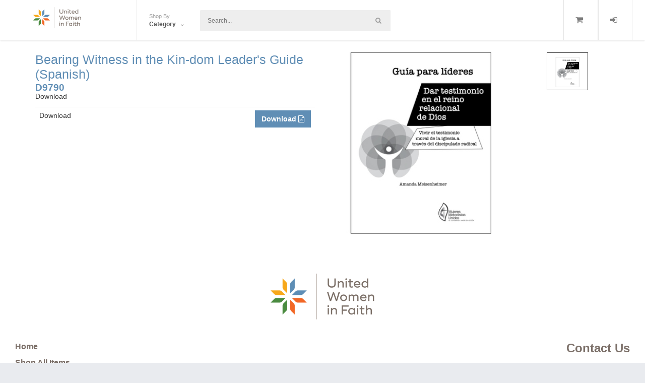

--- FILE ---
content_type: text/html;charset=UTF-8
request_url: https://uwfaithresources.org/prodDetail.cfm?productID=9790&catid=2235
body_size: 6133
content:
<!DOCTYPE html>
<!--[if IE 9]>         <html class="ie9 no-focus"> <![endif]-->
<!--[if gt IE 9]><!--> <html class="no-focus"> <!--<![endif]-->
    <head>
		
		<meta charset="utf-8">
		<title>United Women in Faith - Bearing Witness in the Kin-dom Leader's Guide (Spanish) D9790</title> 
        <meta name="description" content="VariDoc by Brodnax21c">
        <meta name="author" content="Brodnax21c">
		
			<meta name="robots" content="INDEX,FOLLOW">
		
        <meta name="viewport" content="width=device-width,initial-scale=1,maximum-scale=1.0">
        <!-- Stylesheets -->
        

	<!-- STYLESHEETS -->
	<link rel="preconnect" href="https://fonts.googleapis.com">
	<link rel="preconnect" href="https://fonts.gstatic.com" crossorigin>
	<link href="https://fonts.googleapis.com/css2?family=Montserrat:ital,wght@0,400;0,700;1,400&family=Playfair+Display:wght@700&display=swap" rel="stylesheet" nonce="dmFuVElENVYxVWltVmtOa0VuTnJxUT09">
	
	<!-- Bootstrap and OneUI CSS framework -->
	<link rel="stylesheet" href="https://uwfaithresources.org/assets/js/bootstrap-3.4.1-dist/css/bootstrap.min.css" nonce="dmFuVElENVYxVWltVmtOa0VuTnJxUT09"/>
	<link rel="stylesheet" id="css-main" href="https://uwfaithresources.org/assets/css/main.css" nonce="dmFuVElENVYxVWltVmtOa0VuTnJxUT09"/>
	<link id="effect" rel="stylesheet" type="text/css" media="all" href="https://uwfaithresources.org/assets/js/plugins/megamenu/webslidemenu/dropdown-effects/fade-down.css" nonce="dmFuVElENVYxVWltVmtOa0VuTnJxUT09">
    <link rel="stylesheet" type="text/css" media="all" href="https://uwfaithresources.org/assets/js/plugins/megamenu/webslidemenu/webslidemenu.css" nonce="dmFuVElENVYxVWltVmtOa0VuTnJxUT09">
    <link id="theme" rel="stylesheet" type="text/css" media="all" href="https://uwfaithresources.org/assets/js/plugins/megamenu/webslidemenu/color-skins/white-gry.css" nonce="dmFuVElENVYxVWltVmtOa0VuTnJxUT09">
    <link rel="stylesheet" href="https://uwfaithresources.org/assets/js/plugins/megamenu/webslidemenu/demo.css" nonce="dmFuVElENVYxVWltVmtOa0VuTnJxUT09">
	<link rel="stylesheet" type="text/css" media="all" href="https://uwfaithresources.org/assets/js/plugins/DataTables/media/css/dataTables.bootstrap.min.css" nonce="dmFuVElENVYxVWltVmtOa0VuTnJxUT09">
	<link rel="stylesheet" type="text/css" media="all" href="https://uwfaithresources.org/assets/js/plugins/bootstrap-datepicker/css/bootstrap-datepicker3.min.css" nonce="dmFuVElENVYxVWltVmtOa0VuTnJxUT09">
	<link rel="stylesheet" type="text/css" media="all" href="https://uwfaithresources.org/assets/js/plugins/formvalidation.io/css/formValidation.min.css" nonce="dmFuVElENVYxVWltVmtOa0VuTnJxUT09">
	<link rel="stylesheet" type="text/css" href="https://uwfaithresources.org/assets/js/plugins/jquery-timepicker/jquery.timepicker.min.css" nonce="dmFuVElENVYxVWltVmtOa0VuTnJxUT09">
	<link rel="stylesheet" type="text/css" href="https://uwfaithresources.org/assets/js/plugins/sudoslider/css/style.css" nonce="dmFuVElENVYxVWltVmtOa0VuTnJxUT09">
	<link rel="stylesheet" type="text/css" href="https://uwfaithresources.org/assets/js/plugins/image-zoom-plugin-master/dist/css/image-zoom.css" nonce="dmFuVElENVYxVWltVmtOa0VuTnJxUT09">
	
	<script src="https://uwfaithresources.org/assets/js/core/jquery-3.7.1.min.js" nonce="dmFuVElENVYxVWltVmtOa0VuTnJxUT09"></script>
    <script src="https://uwfaithresources.org/assets/js/bootstrap-3.4.1-dist/js/bootstrap.min.js" nonce="dmFuVElENVYxVWltVmtOa0VuTnJxUT09"></script>

	<link rel="apple-touch-icon" sizes="180x180" href="https://uwfaithresources.org/apple-touch-icon.png" nonce="dmFuVElENVYxVWltVmtOa0VuTnJxUT09">
	<link rel="icon" type="image/png" sizes="32x32" href="https://uwfaithresources.org/favicon-32x32.png" nonce="dmFuVElENVYxVWltVmtOa0VuTnJxUT09">
	<link rel="icon" type="image/png" sizes="16x16" href="https://uwfaithresources.org/favicon-16x16.png" nonce="dmFuVElENVYxVWltVmtOa0VuTnJxUT09">
	<link rel="manifest" href="https://uwfaithresources.org/site.webmanifest">
	<link rel="mask-icon" href="https://uwfaithresources.orgsafari-pinned-tab.svg" color="#5e8eb5">
	<meta name="msapplication-TileColor" content="#ffffff">
	<meta name="theme-color" content="#ffffff">


<!-- END STYLESHEETS -->

	<style type="text/css" nonce="dmFuVElENVYxVWltVmtOa0VuTnJxUT09">
		@media only screen and (max-width: 780px) {
			#main-container
			{
			    margin-top: 0px;
			}
		}
	</style>

        <!-- END Stylesheets -->
    </head>
    <body>
        <!-- Page Container -->
        <!--
            Available Classes:

            'enable-cookies'             Remembers active color theme between pages (when set through color theme list)

            'sidebar-l'                  Left Sidebar and right Side Overlay
            'sidebar-r'                  Right Sidebar and left Side Overlay
            'sidebar-mini'               Mini hoverable Sidebar (> 991px)
            'sidebar-o'                  Visible Sidebar by default (> 991px)
            'sidebar-o-xs'               Visible Sidebar by default (< 992px)

            'side-overlay-hover'         Hoverable Side Overlay (> 991px)
            'side-overlay-o'             Visible Side Overlay by default (> 991px)

            'side-scroll'                Enables custom scrolling on Sidebar and Side Overlay instead of native scrolling (> 991px)

            'header-navbar-fixed'        Enables fixed header
            'header-navbar-transparent'  Enables a transparent header (if also fixed, it will get a solid dark background color on scrolling)
        -->
        
		<div class="wsmenucontainer clearfix">
<div class="header">
	<!-- Mobile Header -->
	<div class="wsmobileheader clearfix">
		<a id="wsnavtoggle" class="wsanimated-arrow">
			<span></span>
		</a>
		<span class="smllogo">
			<a href="index.cfm"><img src="images/clientImages/logo_mobile.png" width="45" alt="United Women in Faith Home"/></a>
		</span>
		
		<div class="wssearch clearfix">
			<i class="wsopensearch fa fa-search"></i>
			<i class="wsclosesearch fa fa-times"></i>
			<div class="wssearchform clearfix">
				<form class="topmenusearch" action="searchresults.cfm">
					<input name="searchText" placeholder="Search...">
				</form>
			</div>
		</div>
	</div>
	<!-- Mobile Header -->
	<div class="headerfull">
		<div class="wsmain clearfix">
			<div class="smllogo">
				<a href="index.cfm">
					<img class="img-responsive" style="max-width: 145px; min-width: 100px;" src="images/clientImages/header_logo.png" alt="United Women in Faith"/>
				</a>
			</div>
			<nav class="wsmenu clearfix">
				
				<ul class="wsmenu-list">
					
						<li aria-haspopup="true">
							<a href="prodlist.cfm?catid=0" class="navtext">
								<span>
									Shop By
								</span>
								<span>
									Category
								</span>
							</a>
							<div class="wsshoptabing wtsbrandmenu clearfix">
								<div class="wsshoptabingwp clearfix">
									<ul class="wstabitem02 clearfix">
										<!-- Loop through top level categories -->
										
												<li>
													<a href="prodlist.cfm?catID=2175">
														<i
															class="fa fa-caret-down">
														</i>
														EDUCATE
													</a>
													<div class="wsshoptab-active wstbrandbottom clearfix">
														<div class="container-fluid">
															<div class="row">
																
																		<div class="col-lg-3 col-md-12">
																			<ul class="wstliststy02 clearfix">
																				<li>
																					<a href="prodlist.cfm?catID=2176">
																						<i class="fa fa-caret-right"></i>
																						Mission u 
																					</a>
																				</li>
																			</ul>
																		</div>
																	
																		<div class="col-lg-3 col-md-12">
																			<ul class="wstliststy02 clearfix">
																				<li>
																					<a href="prodlist.cfm?catID=2177">
																						<i class="fa fa-caret-right"></i>
																						Program Resource 
																					</a>
																				</li>
																			</ul>
																		</div>
																	
																		<div class="col-lg-3 col-md-12">
																			<ul class="wstliststy02 clearfix">
																				<li>
																					<a href="prodlist.cfm?catID=2178">
																						<i class="fa fa-caret-right"></i>
																						Reading Program 
																					</a>
																				</li>
																			</ul>
																		</div>
																	
																		<div class="col-lg-3 col-md-12">
																			<ul class="wstliststy02 clearfix">
																				<li>
																					<a href="prodlist.cfm?catID=2179">
																						<i class="fa fa-caret-right"></i>
																						response Magazine 
																					</a>
																				</li>
																			</ul>
																		</div>
																	
																		<div class="col-lg-3 col-md-12">
																			<ul class="wstliststy02 clearfix">
																				<li>
																					<a href="prodlist.cfm?catID=2232">
																						<i class="fa fa-caret-right"></i>
																						Downloads 
																					</a>
																				</li>
																			</ul>
																		</div>
																	
												<li>
													<a href="prodlist.cfm?catID=2186">
														<i
															class="fa fa-caret-down">
														</i>
														ORGANIZE
													</a>
													<div class="wsshoptab-active wstbrandbottom clearfix">
														<div class="container-fluid">
															<div class="row">
																
																		<div class="col-lg-3 col-md-12">
																			<ul class="wstliststy02 clearfix">
																				<li>
																					<a href="prodlist.cfm?catID=2187">
																						<i class="fa fa-caret-right"></i>
																						Call To Prayer, World Thank, Offering 
																					</a>
																				</li>
																			</ul>
																		</div>
																	
																		<div class="col-lg-3 col-md-12">
																			<ul class="wstliststy02 clearfix">
																				<li>
																					<a href="prodlist.cfm?catID=2188">
																						<i class="fa fa-caret-right"></i>
																						Prayer Guide, Bible Studies 
																					</a>
																				</li>
																			</ul>
																		</div>
																	
																		<div class="col-lg-3 col-md-12">
																			<ul class="wstliststy02 clearfix">
																				<li>
																					<a href="prodlist.cfm?catID=2233">
																						<i class="fa fa-caret-right"></i>
																						Downloads 
																					</a>
																				</li>
																			</ul>
																		</div>
																	
												<li>
													<a href="prodlist.cfm?catID=2196">
														<i
															class="fa fa-caret-down">
														</i>
														LEAD
													</a>
													<div class="wsshoptab-active wstbrandbottom clearfix">
														<div class="container-fluid">
															<div class="row">
																
																		<div class="col-lg-3 col-md-12">
																			<ul class="wstliststy02 clearfix">
																				<li>
																					<a href="prodlist.cfm?catID=2197">
																						<i class="fa fa-caret-right"></i>
																						Brand elements, brochures 
																					</a>
																				</li>
																			</ul>
																		</div>
																	
																		<div class="col-lg-3 col-md-12">
																			<ul class="wstliststy02 clearfix">
																				<li>
																					<a href="prodlist.cfm?catID=2198">
																						<i class="fa fa-caret-right"></i>
																						Brochures, Toolkits 
																					</a>
																				</li>
																			</ul>
																		</div>
																	
																		<div class="col-lg-3 col-md-12">
																			<ul class="wstliststy02 clearfix">
																				<li>
																					<a href="prodlist.cfm?catID=2199">
																						<i class="fa fa-caret-right"></i>
																						Handbook, Forms, Financial Docs 
																					</a>
																				</li>
																			</ul>
																		</div>
																	
																		<div class="col-lg-3 col-md-12">
																			<ul class="wstliststy02 clearfix">
																				<li>
																					<a href="prodlist.cfm?catID=2200">
																						<i class="fa fa-caret-right"></i>
																						Membership Opportunities 
																					</a>
																				</li>
																			</ul>
																		</div>
																	
																		<div class="col-lg-3 col-md-12">
																			<ul class="wstliststy02 clearfix">
																				<li>
																					<a href="prodlist.cfm?catID=2299">
																						<i class="fa fa-caret-right"></i>
																						Roles & Responsibilites 
																					</a>
																				</li>
																			</ul>
																		</div>
																	
																		<div class="col-lg-3 col-md-12">
																			<ul class="wstliststy02 clearfix">
																				<li>
																					<a href="prodlist.cfm?catID=2234">
																						<i class="fa fa-caret-right"></i>
																						Downloads 
																					</a>
																				</li>
																			</ul>
																		</div>
																	
												<li>
													<a href="prodlist.cfm?catID=2204">
														<i
															class="fa fa-caret-down">
														</i>
														GROW
													</a>
													<div class="wsshoptab-active wstbrandbottom clearfix">
														<div class="container-fluid">
															<div class="row">
																
																		<div class="col-lg-3 col-md-12">
																			<ul class="wstliststy02 clearfix">
																				<li>
																					<a href="prodlist.cfm?catID=2205">
																						<i class="fa fa-caret-right"></i>
																						Daily Prayer Guide 
																					</a>
																				</li>
																			</ul>
																		</div>
																	
																		<div class="col-lg-3 col-md-12">
																			<ul class="wstliststy02 clearfix">
																				<li>
																					<a href="prodlist.cfm?catID=2206">
																						<i class="fa fa-caret-right"></i>
																						Retreats, Soul Care 
																					</a>
																				</li>
																			</ul>
																		</div>
																	
																		<div class="col-lg-3 col-md-12">
																			<ul class="wstliststy02 clearfix">
																				<li>
																					<a href="prodlist.cfm?catID=2207">
																						<i class="fa fa-caret-right"></i>
																						Spiritual Growth 
																					</a>
																				</li>
																			</ul>
																		</div>
																	
																		<div class="col-lg-3 col-md-12">
																			<ul class="wstliststy02 clearfix">
																				<li>
																					<a href="prodlist.cfm?catID=2235">
																						<i class="fa fa-caret-right"></i>
																						Downloads 
																					</a>
																				</li>
																			</ul>
																		</div>
																	
												<li>
													<a href="prodlist.cfm?catID=2209">
														<i
															class="fa fa-caret-down">
														</i>
														SERVE & ADVOCATE
													</a>
													<div class="wsshoptab-active wstbrandbottom clearfix">
														<div class="container-fluid">
															<div class="row">
																
																		<div class="col-lg-3 col-md-12">
																			<ul class="wstliststy02 clearfix">
																				<li>
																					<a href="prodlist.cfm?catID=2210">
																						<i class="fa fa-caret-right"></i>
																						Social Action Campaign Resources 
																					</a>
																				</li>
																			</ul>
																		</div>
																	
																		<div class="col-lg-3 col-md-12">
																			<ul class="wstliststy02 clearfix">
																				<li>
																					<a href="prodlist.cfm?catID=2211">
																						<i class="fa fa-caret-right"></i>
																						General Conference Resolutions 
																					</a>
																				</li>
																			</ul>
																		</div>
																	
																		<div class="col-lg-3 col-md-12">
																			<ul class="wstliststy02 clearfix">
																				<li>
																					<a href="prodlist.cfm?catID=2212">
																						<i class="fa fa-caret-right"></i>
																						Brochures 
																					</a>
																				</li>
																			</ul>
																		</div>
																	
																		<div class="col-lg-3 col-md-12">
																			<ul class="wstliststy02 clearfix">
																				<li>
																					<a href="prodlist.cfm?catID=2236">
																						<i class="fa fa-caret-right"></i>
																						Downloads 
																					</a>
																				</li>
																			</ul>
																		</div>
																	
												<li>
													<a href="prodlist.cfm?catID=2237">
														<i
															class="fa fa-caret-down">
														</i>
														MERCHANDISE
													</a>
													<div class="wsshoptab-active wstbrandbottom clearfix">
														<div class="container-fluid">
															<div class="row">
																
																		<div class="col-lg-3 col-md-12">
																			<ul class="wstliststy02 clearfix">
																				<li>
																					<a href="prodlist.cfm?catID=2526">
																						<i class="fa fa-caret-right"></i>
																						2025 Resources 
																					</a>
																				</li>
																			</ul>
																		</div>
																	
										</div>
														</div> </div> </li>
										<!-- END Loop through top level categories -->
									</ul>
								</div>
							</div>
						</li>
						<li class="wssearchbar clearfix">
							<form class="topmenusearch" action="searchresults.cfm">
								<input name="searchText" placeholder="Search...">
								<button class="btnstyle">
									<i class="searchicon fa fa-search" aria-hidden="true">
									</i>
								</button>
							</form>
						</li>
						<!-- Do Not show Login if user is logged in -->
						
							<li class="wscarticon clearfix">
								<a href="login/login.cfm">
									<i class="fa fa-sign-in">
									</i>
									<span class="hidetxt">
										Login
									</span>
								</a>
							</li>
						
						<!-- END DO not show login if user is logged in -->
						<li id="cartLink" class="wscarticon clearfix " >
							<a href="viewCart.cfm">
								<i class="fa fa-shopping-cart"></i>
								<span class="hidetxt">
									Shopping Cart
								</span>
							</a>
						</li>
						<!-- ONLY SHOW IF USER HAS AN ACCOUNT -->
						
						<!-- END ONLY SHOW IF USER HAS AN ACCOUNT -->
				</ul>
				
			</nav>
		</div>
	</div>
	
</div>

		<!--Page Content-->
		<main id="main-container">
		<!--Breadcrumbs-->
			
			<!--Breadcrumbs Close-->
			<!--Catalog Single Item-->
			<section class="catalog-single">
				<div class="container">
					<div class="row">
						<!--Product Description-->
						<div class="col-lg-6 col-md-6">
							<h1>
								Bearing Witness in the Kin-dom Leader's Guide (Spanish)
							</h1>
							<h3>
								D9790
							</h3>
							
								<p>
									Download
								</p>
							
							<p>
								
								<input type="hidden" id="productID" value="9790">
							</p>
							
								<table class="table table-condensed">
									<tbody>
									
										<tr>
											<td align="left">
												Download
											</td>
											<td align="right">
												
												<a href="download.cfc?method=ProductDownload&storekey=umw&printfileID=6879&token=D87412EC6EE4E002D350ACEA9EBBD3CB313FA57F" class="btn btn-info" title="Download Download">Download <i class="fa fa-file-pdf-o"></i></a>
											</td>
										</tr>
									
								</tbody>
								</table>
							
						</div>
						
	<script type="text/javascript" nonce="dmFuVElENVYxVWltVmtOa0VuTnJxUT09">
		
			var imageCount = 1;
			var ajaxImages = [
			
				      "https://uwfaithresources.org/images/productImages/6466_BearingWitnessInKindomLeadersGuideSpanish_350.jpg" 
			];
		
	</script>
	<!--Product Gallery-->
	<div class="col-lg-6 col-md-6 col-sm-6" id="prod-gal">
		
		<div id="slider" class="">
			
					<div class="center-block center"><img src="https://uwfaithresources.org/images/productImages/noImage_350.jpg" class="zoom center-block img-responsive" data-productID="" alt=""/></div>
				
	    </div>
	 </div>

					</div>
				</div>
			</section>
			<!--Catalog Single Item Close-->
		</main>
	<!-- Upload Modal -->
<div class="modal" id="vModal" tabindex="-1" role="dialog" aria-labelledby="myModalLabel" aria-hidden="true">
  <div class="modal-dialog">
    <div class="modal-content">
      <div class="modal-header">
        <button id="btn_vModal_cancel" type="button" class="close" data-dismiss="modal" aria-hidden="true"><i class="fa fa-times" aria-hidden="true"></i></button>
        <h4 class="modal-title">Modal title</h4>
      </div>
      <div class="modal-body">

      </div>
      <div class="modal-footer">
        <button id="btn_vModal_close" type="button" class="btn btn-default" data-dismiss="modal">Close</button>
      </div>
    </div>
  </div>
</div><div class="modal fade" id="vModal_large" tabindex="-1" role="dialog" aria-labelledby="vModalLabel" aria-hidden="true">
  <div class="modal-dialog modal-lg">
    <div class="modal-content">
      	
		

    </div>
  </div>
</div><!--Sticky Buttons-->
<div class="sticky-btns">
	
	<span id="scrollTop-btn">
		<i class="fa fa-chevron-up">
		</i>
	</span>
</div>
<!--Sticky Buttons Close-->
<!-- Footer -->
         <footer id="page-footer">
             <div class="content content-boxed content-mini">
                 <!-- Footer Navigation -->
				<div class="row push-30-t">
					<div class="col-sm-12 text-center">
						
							<img alt="United Women in Faith" style="padding-bottom: 10px; max-width:250px;" id="footer_logo"  src="images/clientImages/footer_logo_white.png"/>
						
					</div>
				</div>
                 <div class="row push-30-t items-push-2x">
                     <div class="col-sm-6">
                         
                         <ul class="list list-simple-mini font-s16">
                         	<li>
                         		<a class="font-w600" href="index.cfm">
                         			Home
                         		</a>
                         	</li>
                         	<li>
                         		<a class="font-w600" href="prodlist.cfm?catid=0">
                         			Shop All Items
                         		</a>
                         	</li>
                         	<li>
                         		<a class="font-w600" href="myAccount.cfm?view=tab_info">
                         			My Account
                         		</a>
                         	</li>
							<li>
								<a class="font-w600" href="faq.cfm">
									FAQs
								</a>
							</li>
                         	<li>
                         		<a class="font-w600" href="login/signup.cfm">
                         			Sign Up
                         		</a>
                         	</li>
                         </ul>
                    </div>

					
						<div class="col-sm-6" id="footer-right">
							
							<div class="clearfix">
								<h3 class="push-20 text-default"><a href="https://uwfaithresources.org/contact.cfm" style="text-decoration:none;" title="Contact Us!">Contact Us</a></h3>

								<div class="font-s16 push">
									<p class="font-s16">
										<strong>United Women in Faith</strong>
										<br/>
										P.O. Box 742349
										<br/>
										Atlanta, GA 30374-2349
										<br/>
										<abbr title="Phone">Customer Service:</abbr>1-888-409-8137
										<br>
										<abbr title="Phone">National Office:</abbr>1-212-682-3633
									</p>
								</div>
								<div class="font-s16">
									<a href="contact.cfm"><i class="si si-envelope-open"></i> cs@uwfaithresources.org</a>
								</div>
							</div>
						</div>
					
				</div>
                 <!-- Copyright Info -->
                 <div class="font-s12 push-20 clearfix">
                     
                     <div class="pull-right">
						<a href="http://www.brodnax21c.com" target="_blank">Powered by Brodnax21C</a>
                     </div>
                     <div class="pull-left">
                         <a class="font-w600" href="https://uwfaith.org/" target="_blank">&copy; 2025 uwfaith.org</a>
                     </div>
                 </div>
                 <!-- END Copyright Info -->
				
             </div>
         </footer>
         <!-- END Footer -->
     </div>
     <!-- END Page Container -->

     <!-- OneUI Core JS: jQuery, Bootstrap, slimScroll, scrollLock, Appear, CountTo, Placeholder, Cookie and App.js -->
     <!--Javascript (jQuery) Libraries and Plugins-->


<!-- OneUI Core JS: jQuery, Bootstrap, slimScroll, scrollLock, Appear, CountTo, Placeholder, Cookie and App.js -->


    <script src="https://uwfaithresources.org/assets/js/core/jquery.slimscroll.min.js" nonce="dmFuVElENVYxVWltVmtOa0VuTnJxUT09"></script>
    <script src="https://uwfaithresources.org/assets/js/core/jquery.scrollLock.min.js" nonce="dmFuVElENVYxVWltVmtOa0VuTnJxUT09"></script>
    <script src="https://uwfaithresources.org/assets/js/core/jquery.appear.min.js" nonce="dmFuVElENVYxVWltVmtOa0VuTnJxUT09"></script>
    <script src="https://uwfaithresources.org/assets/js/core/jquery.countTo.min.js" nonce="dmFuVElENVYxVWltVmtOa0VuTnJxUT09"></script>
    <script src="https://uwfaithresources.org/assets/js/core/jquery.placeholder.min.js" nonce="dmFuVElENVYxVWltVmtOa0VuTnJxUT09"></script>
    <script src="https://uwfaithresources.org/assets/js/core/js.cookie.min.js" nonce="dmFuVElENVYxVWltVmtOa0VuTnJxUT09"></script>
	<script src="https://uwfaithresources.org/assets/js/plugins/jquery-validation/jquery.validate.min.js" nonce="dmFuVElENVYxVWltVmtOa0VuTnJxUT09"></script>
	<script src="https://uwfaithresources.org/assets/js/plugins/jquery.easing/jquery.easing.min.js" nonce="dmFuVElENVYxVWltVmtOa0VuTnJxUT09"></script>
	<script src="https://uwfaithresources.org/assets/js/plugins/jquery-validation/additional-methods.min.js" nonce="dmFuVElENVYxVWltVmtOa0VuTnJxUT09"></script>
	<script src="https://uwfaithresources.org/assets/js/plugins/jquery.numeric/jquery.numeric.min.js" nonce="dmFuVElENVYxVWltVmtOa0VuTnJxUT09"></script>
	<script src="https://uwfaithresources.org/assets/js/vCustom/vCart_global.js" nonce="dmFuVElENVYxVWltVmtOa0VuTnJxUT09"></script>
    <script src="https://uwfaithresources.org/assets/js/app.js" nonce="dmFuVElENVYxVWltVmtOa0VuTnJxUT09"></script>
	<script src="https://uwfaithresources.org/assets/js/plugins/megamenu/webslidemenu/webslidemenu.js" nonce="dmFuVElENVYxVWltVmtOa0VuTnJxUT09"></script>
    <script src="https://uwfaithresources.org/assets/js/plugins/DataTables/media/js/jquery.dataTables.min.js" nonce="dmFuVElENVYxVWltVmtOa0VuTnJxUT09"></script>
	<script src="https://uwfaithresources.org/assets/js/plugins/DataTables/media/js/dataTables.bootstrap.min.js" nonce="dmFuVElENVYxVWltVmtOa0VuTnJxUT09"></script>
	<script src="https://uwfaithresources.org/assets/js/plugins/bootstrap-datepicker/js/bootstrap-datepicker.min.js" nonce="dmFuVElENVYxVWltVmtOa0VuTnJxUT09"></script>
	<script src="https://uwfaithresources.org/assets/js/plugins/formvalidation.io/js/formValidation.min.js" nonce="dmFuVElENVYxVWltVmtOa0VuTnJxUT09"></script>
	<script src="https://uwfaithresources.org/assets/js/plugins/formvalidation.io/js/framework/bootstrap.min.js" nonce="dmFuVElENVYxVWltVmtOa0VuTnJxUT09"></script>
	<script src="https://uwfaithresources.org/assets/js/plugins/mask/jquery.mask.min.js" nonce="dmFuVElENVYxVWltVmtOa0VuTnJxUT09"></script>
	<script src="https://uwfaithresources.org/assets/js/plugins/jquery-loading-overlay/jquery-loading-overlay.min.js" nonce="dmFuVElENVYxVWltVmtOa0VuTnJxUT09"></script>
	<script src="https://uwfaithresources.org/assets/js/plugins/moment/moment.min.js" nonce="dmFuVElENVYxVWltVmtOa0VuTnJxUT09"></script>
	<script src="https://uwfaithresources.org/assets/js/plugins/select2/select2.full.min.js" nonce="dmFuVElENVYxVWltVmtOa0VuTnJxUT09"></script>
	<script src="https://uwfaithresources.org/assets/js/plugins/jquery-timepicker/jquery.timepicker.min.js" nonce="dmFuVElENVYxVWltVmtOa0VuTnJxUT09"></script>
	<script src="https://uwfaithresources.org/assets/js/plugins/sudoslider/js/jquery.sudoSlider.min.js" nonce="dmFuVElENVYxVWltVmtOa0VuTnJxUT09"></script>
	<script src="https://uwfaithresources.org/assets/js/plugins/bootbox/bootbox.min.js" nonce="dmFuVElENVYxVWltVmtOa0VuTnJxUT09"></script>
	<script src="https://uwfaithresources.org/assets/js/plugins/image-zoom-plugin-master/dist/js/image-zoom.min.js" nonce="dmFuVElENVYxVWltVmtOa0VuTnJxUT09"></script>
	
		<script src="https://js.stripe.com/v1/" nonce="dmFuVElENVYxVWltVmtOa0VuTnJxUT09"></script>
	
			<script type="text/javascript" src="https://uwfaithresources.org/assets/js/vCustom/promoDisplayNoCart.js" nonce="dmFuVElENVYxVWltVmtOa0VuTnJxUT09"></script>
		

     <!-- Page JS Code -->
     <script type="text/javascript" nonce="dmFuVElENVYxVWltVmtOa0VuTnJxUT09">
		$(document).ready(function () {
             // Init page helpers (Appear + CountTo plugins)
             App.initHelpers(['appear', 'appear-countTo']);
         });
     </script>
</body>
</html>


--- FILE ---
content_type: text/css
request_url: https://uwfaithresources.org/assets/js/plugins/sudoslider/css/style.css
body_size: 539
content:
/* // Sudo Slider */
#slider {
	width: 360px;
}
/* It can be a good idea to set a width of the slider, mostly so Old-IE can figure out how to render */

/* STANDARD DESKTOP: controls line up vertically to the right the product image with scroll */
#prod-gal span.controls {
	display: inline-block;
	float: right;
	height: 100%;
	text-align: top;
}
ol.numericControls {
	margin: 0px 0px 10px 0px;
	padding: 0px 0px 10px 0px;
	height: 360px;
	width: 125px;
	overflow: hidden; 
	overflow-y: scroll;
	white-space: nowrap;
}

ol.numericControls li {
	margin: 0 10px 10px 0;
	padding: 0;
	display: inline;
	list-style: none;
	height: 75px;
	line-height: 75px;
}

ol.numericControls li a {
	float: left;
	height: 75px;
	line-height: 75px;
	border: 1px solid #cccccc;
	background: #ffffff;
	color: #0477A5;
	padding: 0 10px;
	text-decoration: none;
	margin-bottom: 10px;
}

ol.numericControls li.current a {
	background: #ffffff;
	color: #ffffff;
	border: 1px solid #393939;
}

ol.numericControls li a:focus, .prevBtn a:focus, .nextBtn a:focus {
	outline: none;
}

/* 
	MOBILE DEVICES: controls align horizontally under of the product image with scroll 
*/

@media only screen and (min-width: 320px) and (max-width:1024px) {
	ol.numericControls {
		margin: 1em 0;
		padding: 0px 10px 10px 0px;
		height: 100px;
		width: 360px;
		overflow: hidden; 
		overflow-x: scroll;
		white-space: nowrap;
	}
	
	ol.numericControls li {
		margin: 0 10px 0 0;
		padding: 0;
		display: inline-block;
		list-style: none;
		height: 75px;
		line-height: 75px;
	}
	
	ol.numericControls li a {
		float: left;
		height: 75px;
		line-height: 75px;
		border: 1px solid #cccccc;
		background: #ffffff;
		color: #0477A5;
		padding: 0 10px;
		text-decoration: none;
	}
	
	ol.numericControls li.current a {
		background: #ffffff;
		color: #ffffff;
		border: 1px solid #393939;
	}
	
	ol.numericControls li a:focus, .prevBtn a:focus, .nextBtn a:focus {
		outline: none;
	}
}

.graphic, .prevBtn, .nextBtn {
	margin: 0;
	padding: 0;
	display: block;
	overflow: hidden;
	text-indent: -8000px;
}

.prevBtn, .nextBtn {
	display: none;
	width: 30px;
	height: 77px;
	position: absolute;
	left: -30px;
	top: 195px;
	z-index: 1000;
	background: url(../images/btn_prev.png) no-repeat 0 0;
	cursor: pointer;
	opacity: 0;
}
.prevBtn:hover, .nextBtn:hover {
	opacity: 0.5;
}

.nextBtn {
	left: 481px;
}

.nextBtn {
	background: url(../images/btn_next.png) no-repeat 0 0;
}
span.controls a.prevBtn, span.controls a.nextBtn {
	display:none;
}

--- FILE ---
content_type: application/javascript
request_url: https://uwfaithresources.org/assets/js/vCustom/promoDisplayNoCart.js
body_size: 232
content:
$(document).ready(function(){
	var imageCount = $("#imageCount").val();
	//sudoslider image slider
	var sudoSlider = $("#slider").sudoSlider({
		responsive: true,
		effect: "fadeOutIn",
		speed: "fast",
		prevNext: false,
		numeric: "pages",
		continuous: true,
		touch: true,
        mouseTouch: true,
        touchHandle: true,
        preloadAjax: true,
        ajax: ajaxImages,
        ajaxLoad: function (t){
        	var $img = $(this).children();
        	//console.log($img);
            var url = $img.attr("src");
            var width = ($img.width() / $img.height()) * 60;
            $(".controls li a span").eq(t-1).html("<img src='" + url + "' width='" + width + "' height='60' />");
        }
	});

	$(document).on("click", ".slide", function() {
    	var thisImg = $(this).children("img").attr("src");
    	var thisSlide = $(this).data("slide");
    	var productID = $("#productID").val();
    	//console.log("thisSlide = " + thisSlide)
    	//console.log("productID = " + productID);
    	
    	showProductZoom(productID, thisSlide);
	});
	
	$(window).on("resize focus", function () {
		var width = $("#slider").width();

		var orgSlideCount = sudoSlider.getOption("slideCount");
		var slideCount;
		if (width >= 1200) {
			slideCount = 3;
		} else if (width > 900) {
			slideCount = 2;
		} else {
			slideCount = 1;
		}
		if (slideCount != orgSlideCount) {
			sudoSlider.setOption("slideCount", slideCount);
		}
	}).resize();
	
	$("div#slider").on("mouseenter", function(e){
		 $(this).css("cursor", "pointer");
	}).on("mouseleave", function(e){
		 $(this).css("cursor", "default");
	});
});

--- FILE ---
content_type: application/javascript
request_url: https://uwfaithresources.org/assets/js/vCustom/vCart_global.js
body_size: 4977
content:
function scrollup(){
	$('html, body').animate({scrollTop : 0}, {duration: 700, easing:"easeOutExpo"});
}

$(document).ready(function() {
	$("#bttnbtn").on("click", function(e){
		location.href="category.cfm";
	});
	$.LoadingOverlaySetup({
		color: "rgba(0, 0, 0, 0.6)",
		fontawesome: "fa fa-spinner fa-spin fa-5x text-white",
		image: ""
	});
	
  $(".toUpperCase").on('keyup', function (e) {
	    if (e.which >= 97 && e.which <= 122) {
	        var newKey = e.which - 32;
	        e.keyCode = newKey;
	        e.charCode = newKey;
	    }
	    $(this).val(($(this).val()).toUpperCase());
	});
});

function showProofZoom(jobID, jobImageID) {
	$("#vModal").modal({
		backdrop: true,
		keyboard: true,
		remote: "proofPicZoom.cfm?jobID=" + jobID + "&jobImageID=" + jobImageID + "&random=" + Math.random(),
		show: true
	}).on("hidden", function () {
		$("#vModal").off(".modal").removeData("modal");
		ungrey();
	});
}

function modalMe(URL, title){
	$('#vModal .modal-body').load(URL, function(){
		$('#vModal').find('h4.modal-title').text(title);
        $('#vModal').modal({
        	show:true,
        	backdrop: true
        }).on('hidden', function () {
    		$(this).off('.modal').removeData('modal');
        });
	});
}

function modalMeLarge(URL, title){
	$('#vModalLarge .modal-body').load(URL, function(){
		$('#vModalLarge .modal-title').text(title);
        $('#vModalLarge').modal({
        	show:true,
        	backdrop: true
        }).on('hidden', function () {
    		$(this).off('.modal').removeData('modal');
        });
	});
}

function reloadModal (ID, URL, title){
	$('#' + ID).removeData('modal');
	$('#' + ID + ' .modal-title').text(title);
	$('#' + ID + ' .modal-body').load(URL);
}


function getCheckoutState(){
	gogrey();
	var URL = "checkout_getCheckoutState.cfm";
	$.getJSON(URL, function(result){
		switch (result.checkoutState) {
			case "billing":
				$("#billingContent").collapse("show");
				$("#btnBillingSave").removeAttr("disabled").html("Save");
				$("#frmBilling input[type=text]:first").focus();
				$("#shippingContent").collapse("hide");
				$("#btnShippingSave").attr("disabled", "disabled").html("Save");
				$("#paymentContent").collapse("hide");
				$("#btnPaymentSave").attr("disabled", "disabled").html("Save");

				$("#btnSubmitOrder").attr("disabled", "disabled");
				break;
				
			case "shipping":
				$("#billingContent").collapse("hide");
				$("#btnBillingSave").attr("disabled", "disabled").html("Save");
				
				$("#shippingContent").collapse("show");
				$("#btnShippingSave").removeAttr("disabled").html("Save");
				$("#frmShipping input[type=text]:first").focus();
				
				$("#paymentContent").collapse("hide");
				$("#btnPaymentSave").attr("disabled", "disabled").html("Save");
				
				$("#btnSubmitOrder").attr("disabled", "disabled");
				break;
			
			case "payment":
				// if this is an INV payment scheme, skip payment
				if( $("#checkoutSchemeID").val() == "3") {
					$("#billingContent").collapse("hide");
					$("#btnBillingSave").attr("disabled", "disabled").html("Save");
					$("#shippingContent").collapse("hide");
					$("#btnShippingSave").attr("disabled", "disabled").html("Save");
					$("#submitOrderOK").val("1");
					$("#btnSubmitOrder").removeAttr("disabled").focus();
				}
				else{
					$("#billingContent").collapse("hide");
					$("#btnBillingSave").attr("disabled", "disabled").html("Save");
					
					$("#shippingContent").collapse("hide");
					$("#btnShippingSave").attr("disabled", "disabled").html("Save");
					
					$("#paymentContent").collapse("show");
					$("#btnPaymentSave").removeAttr("disabled").html("Save");
					$("#frmPayment input[type=text]:first").focus();
					
					$("#btnSubmitOrder").attr("disabled", "disabled");
				}
				break;
			case "checkout":
				$("#billingContent").collapse("hide");
				$("#btnBillingSave").attr("disabled", "disabled").html("Save");
				$("#shippingContent").collapse("hide");
				$("#btnShippingSave").attr("disabled", "disabled").html("Save");
				$("#paymentContent").collapse("hide");
				$("#btnPaymentSave").attr("disabled", "disabled").html("Save");
				
				$("#submitOrderOK").val("1");
				$("#btnSubmitOrder").removeAttr("disabled").focus();
				if($("#useBudget").val() == "1"){
					checkBudget();
				}
				
				
				break;
		}
		ungrey();
	});
}

$("#frmShipping input").on("change", function(e){
	$("#btnShippingSave").removeAttr("disabled");
	$("#btnSubmitOrder").attr("disabled", "true");
});

$("#frmBilling input").on("change", function(e){
	$("#btnBillingSave").removeAttr("disabled");
	$("#btnSubmitOrder").attr("disabled", "true");
});

$("#frmCCPayment input").on("change", function(e){
	$("#btnPaymentSave").removeAttr("disabled");
	$("#btnSubmitOrder").attr("disabled", "true");
});

$("#frmPOPayment input").on("change", function(e){
	$("#btnPaymentSave").removeAttr("disabled");
	$("#btnSubmitOrder").attr("disabled", "true");
});

function gogrey(target){
	if(typeof target == "undefined"){
		$.LoadingOverlay("show");
	}
	else{
		$("#" + target).LoadingOverlay("show");
	}
}

function ungrey(target){
	if(typeof target == "undefined"){
		$.LoadingOverlay("hide");
	}
	else{
		$("#" + target).LoadingOverlay("hide");
	}
}
function popAlert(success, msg, fadeMe, target) {
	/* now with more fruit flavors! */
	var alertClass = "";
	switch (parseInt(success)){
		case 0: 
			alertClass = "alert-danger";
			if(typeof fadeMe == "undefined"){
				fadeMe = 0;
			}
			break;
		case 1:
			alertClass = "alert-success";
			break;
		case 2:
			alertClass = "alert-info";
			break;
		case 3: 
			alertClass = "alert-warning";
			break;
	}
	if(typeof target == "undefined"){
		target = "alert_area"; //default alert div on page
	}
	$("#" + target).append('<div id="alert" class="alert fade in ' + alertClass + '"><a class="close" data-dismiss="alert" href="##">&times;</a>' + msg + '</div>').fadeIn();

	if((fadeMe == 1)||(typeof fadeMe == "undefined")){
		window.setTimeout(function() { $("#" + target).fadeOut("slow"); }, 3000);
		window.setTimeout(function() { $("#" + target).empty(); }, 3500);
	}
}
function displayShipOptions(shipOptions, shipTypeID){
	var shipSelect = "<select id='shipSelect' class='form-control'>"
	$(shipOptions).each(function( idx ) {
		var shipDisplay = shipOptions[idx].shipDisplay;
		var selectItem = "<option value='" + shipOptions[idx].shipTypeID +
			"' data-shipCode='" + shipOptions[idx].shipCode +
			"' data-shipQuote='" + shipOptions[idx].shipQuote +
			"' data-serviceName='" + shipOptions[idx].shipDisplay +
			"' data-shipQuote='" + shipOptions[idx].shipQuote +
			"' data-varidocShipQuote='" + shipOptions[idx].varidocShipQuote +
			"' data-taxAmount='" + shipOptions[idx].taxAmount +
			"' data-taxableCartAmount='" + shipOptions[idx].taxableCartAmount +
			"' data-finalTotal='" + shipOptions[idx].finalTotal +
			"' data-shipAddinPercentageAmount='" + shipOptions[idx].shipAddinPercentageAmount + "'>" + shipDisplay + "</option>";
		shipSelect = $(shipSelect).append(selectItem)
	});
	$(shipSelect).append("</select>");
	$("#checkoutSummaryShipTypeDisplay").html(shipSelect);
	$("#shipSelect").val(shipTypeID);
}
$(document.body).on("change", "#shipSelect", function(e){
	var shipTypeID = $(this).val();
	var shipCode = $(this).find(":selected").data("shipcode");
	var serviceName = $(this).find(":selected").data("servicename");
	var shipQuote = $(this).find(":selected").data("shipquote");
	var taxAmount = parseFloat($(this).find(":selected").data("taxamount")).toFixed(2);
	var finalTotal = $(this).find(":selected").data("finaltotal");
	var varidocShipQuote = $(this).find(":selected").data("varidocshipquote");
	var taxableCartAmount = $(this).find(":selected").data("taxablecartamount");
	var shipAddinPercentageAmount = $(this).find(":selected").data("shipaddinpercentageamount");
	var URL = "cartService.cfm?cartAction=updateShipping&shipTypeID=" + shipTypeID + "&shipCode=" + shipCode + "&shipQuote="+ shipQuote + "&serviceName=" + serviceName + "&varidocShipQuote=" + varidocShipQuote + "&taxAmount=" + taxAmount + "&finalTotal=" + finalTotal + "&taxableCartAmount=" + taxableCartAmount + "&shipAddinPercentageAmount=" + shipAddinPercentageAmount; 
	$.getJSON(URL, function(result){
		if(result.success == 1){
			$("#checkoutSummaryShippingPrice").text("$"+ varidocShipQuote);
			$("#checkoutSummaryTaxPrice").text("$" + taxAmount);
			$("#checkoutSummaryOrderTotal").text("$" + finalTotal);
		}
		else{
			popAlert(0, "There was a problem updating your shipping method")
		}
	});
});

function closeAlert(){
	window.setTimeout(function() { $("#alert_area").fadeOut("slow"); }, 3000);
	window.setTimeout(function() { $("#alert_area").empty(); }, 3500);
}
//used on all detail pages
function showProductZoom(productID, position){
    $("#vModal").modal({
        backdrop: true,
        keyboard: true,
        remote: "prodPicLarge.cfm?productID=" + productID + '&position=' + position + "&random=" + Math.random(),
        show: true
    }).on("hidden", function () { 
    	$("#vModal").off(".modal").removeData("modal"); 
    });
}

function hideBusy () {
	ungrey();
}

$(document).ready(function() {
	var newID = Math.floor(Math.random() * 1000);
	$(".tableMe").DataTable({
		"oLanguage": {
			"sEmptyTable": "No records found",
			"infoEmpty": "No records found",
			"initComplete": function () {
				$('div.dataTables_filter input', this.api().table(). container()).attr('id', newID);
			}	
		}
	});
	$.fn.center = function(){
        this.css("position", "absolute");
        this.css("top", ($(window).height() - this.height()) / 2 + $(window).scrollTop() + "px");
        this.css("left", ($(window).width() - this.width()) / 2 + $(window).scrollLeft() + "px");
        return this;
    }
	
	//empty out modal of previous contents before showing
	$(document).on("hidden.bs.modal", function (e) {
	    //$(e.target).removeData("bs.modal");
	    $(e.target).removeData("bs.modal").find(".modal-content").empty();
	});
	
	
	
	$( window ).resize(function() {
		if($( window ).width() <= 780){
			if($("#vNavContainer").is(":visible") == true){
				$("#vNavContainer").hide();
			}
		}
		else{
			if($("#vNavContainer").is(":visible") == false){
				$("#vNavContainer").show();
			}
		}
		if ($(window).scrollTop() > 20){
	        $("#wsnavtoggle").fadeOut();
	     }
	    else{
	    	$("#wsnavtoggle").fadeIn();
	     }
	});
	
	$(window).scroll(function() {
	    if ($(this).scrollTop() > 10){
	        $("#wsnavtoggle").hide();
	     }
	    else{
	    	$("#wsnavtoggle").show();
	     }
	 });
	
	if($( window ).width() <= 780){
		$("#wsnavtoggle").show();
		if($("#vNavContainer").is(":visible") == true){
			$("#vNavContainer").hide();
		}
	}
	$("#wsnavtoggle").on("click", function(e){
		e.preventDefault();
		if($("#vNavContainer").is(":visible") == true){
			$("#vNavContainer").hide();
		}
		else{
			$("#vNavContainer").show();
		}
	});
	
	$("#searchBtn").on("click", function() {
		$("#frmSearch").submit();
	});

	/* Add(+/-) increment button Number Incrementers on prodDetailDisplay pricing and cart view */
	$(document.body).on("click", "a.incr-btn", function(e){
		e.preventDefault();
		var $button = $(this);
		var oldValue = $button.parent().find("input").val();
		if ($button.text() == "+") {
			var newVal = parseFloat(oldValue) + 1;
		} 
		else {
		 // Don't allow decrementing below 1 except for allItems display
			if(!$(this).hasClass("allitems")){
				if (oldValue > 1) {
					var newVal = parseFloat(oldValue) - 1;
				} 
				else {
					newVal = 1;
				}
			}	
			else{
				if (oldValue >= 1) {
					var newVal = parseFloat(oldValue) - 1;
				} 
				else {
					newVal = 0;
				}
			}
		}
		$button.parent().find("input").val(newVal);
		
		if($(this).hasClass("allitems")){
			//allitemdisplay
			
		}
		else{
			//trigger this only on cart item qty change pricing display
			if( $(this).attr("data-cartid") ){
				$(".quantity").trigger("change");
			}
		}
		if(newVal != 0){
			$("#addItemToCart").removeAttr("disabled");
		}
	});
	
	$("#itemID").on("change", function() {
		if($(this).val() != 0){
			$("#addItemToCart").removeAttr("disabled");
		}
		else{
			$("#addItemToCart").attr("disabled", "disabled");
		}
	});
	
	$(document).on('click touchstart', '.shopping-cart i.delete', function(){
		var $target = $(this).parent().parent();
		var $positions = $('.shopping-cart .item');
		var thisCartID = $(this).data("cartid");
		$(this).tooltip('destroy'); //for some reason the tooltip stays behind even if you remove the DOM object it was attached to; must explicitly destroy BEFORE removing the object
		var URL = "cartService.cfm?cartAction=delete&cartID=" + thisCartID;
		$.getJSON(URL, function(result){
			if(result.success != 1){
				popAlert(result.success, result.message, 0, "alert_area");
			}
			$("#cart_" + thisCartID).remove().fadeOut();
		});
		getCartTotals(thisCartID);
	});
	
	$(document).on('click touchstart', '#viewCartList i.deleteKit', function(){
		var $target = $(this).parent().parent();
		var $positions = $('.shopping-cart .item');
		var thisCartID = $(this).data("cartid");
		var thisKitGroupID = $(this).data("kitgroupid");
		$(this).tooltip('destroy'); //for some reason the tooltip stays behind even if you remove the DOM object it was attached to; must explicitly destroy BEFORE removing the object
		var URL = "cartService.cfm?cartAction=deleteKit&kitGroupID=" + thisKitGroupID;
		$.getJSON(URL, function(result){
			$("#cart_" + thisCartID).remove().fadeOut();
		});
		getCartTotals(thisCartID);
	});
	
	// VIEWCART.CFM  Shopping Cart Page quantity increment buttons
	$(".quantity").on("change", function (e){
		var thisTarget = e.target.id;
		if( thisTarget.substring(0, 3) == "qty" ){
			var aX = thisTarget.split("_");
			var thisCartID = aX[1];
			var thisItemID = parseInt($("#qty_" + thisCartID).data("itemid"));
			var thisQty = parseInt($("#qty_" + thisCartID).val());
			var thisPrice = $("#price_" + thisCartID).text();
			thisPrice = parseFloat(thisPrice.replace(/[^\d.-]/g, '')).toFixed(2);
			var cartItemSubTotal = (thisQty * thisPrice).toFixed(2);
			var OCDID = $(this).data("ordercustomizationdataid");
			$("#cartItemSubTotal_" + thisCartID).text(cartItemSubTotal);
			
			if(thisQty != 0){
				var URL = "cartService.cfm?cartAction=updateCartItem&cartID=" + thisCartID + "&qty=" + thisQty + "&itemID=" + thisItemID + "&ordercustomizationdataID=" + OCDID;
				$.post(URL, function(result){
					if(result.success == 1){
						var newPrice = result.data[0].itemPrice.toFixed(2);
						var newItemSubTotal = result.data[0].itemSubTotal.toFixed(2);
						$("#price_" + result.data[0].cartID).text("$" + newPrice);
						$("#cartItemSubTotal_" + result.data[0].cartID).text("$" + newItemSubTotal);
					}
					getCartTotals(thisCartID);
				});
			}
			else{
				//this should never happen on increment buttons (can't increment to zero)
				var URL = "cartService.cfm?cartAction=delete&cartID=" + thisCartID;
				$("#cart_" + thisCartID).remove();
				$.post(URL, function(result){
					$("#cart_" + thisCartID).fadeOut(200);
					getCartTotals(thisCartID);
				});
			}
		}
	});
	
	function getCartTotals(cartID){
		var URL = "cartService.cfm?cartAction=getCartTotals&cartID=" + cartID;
		$.getJSON(URL, function(result){
			if(parseInt(result.success) == 1){
				var cst = result.cartSubTotal;
				$("#cartSubTotal").text("$" + cst);
				$("#cartTotal").text("$" + cst);
				if(parseInt(result.cartQty) == 0){
					//disable checkout on navcart and viewcart 
					$("#proceedToCheckout").attr("disabled", "true");
					$("#cartIcon").removeClass("text-danger");
					$("#viewCartList").append("<tr><td colspan='6'>Your cart is empty.</td></tr>");
				}
				if(typeof result.nonBudgetMix != "undefined"){
					if(result.nonBudgetMix == 1){
						$("#btnSubmitOrder").attr("disabled", "disabled");
						popAlert(0, "Your cart contains both budget and non-budget items that cannot be mixed int a single order. Budget items are indicated by the $ icon - please adjust your cart.");
					}
					else{
						$("#btnSubmitOrder").removeAttr("disabled").focus();
					}
				}
				if($("#useBudget").val() == "1"){
					checkBudget();
				}
			}
		});
	}
	/*Sticky Buttons
	*******************************************/
	//Scroll to Top Button
	var $scrollTopBtn = $('#scrollTop-btn');
	$(window).scroll(function(){
		if ($(this).scrollTop() > 250) {
			$scrollTopBtn.parent().addClass('scrolled');
		} else {
			$scrollTopBtn.parent().removeClass('scrolled');
		}
	});
	$scrollTopBtn.click(function(){
		$('html, body').animate({scrollTop : 0}, {duration: 700, easing:"easeOutExpo"});
	});
	
});